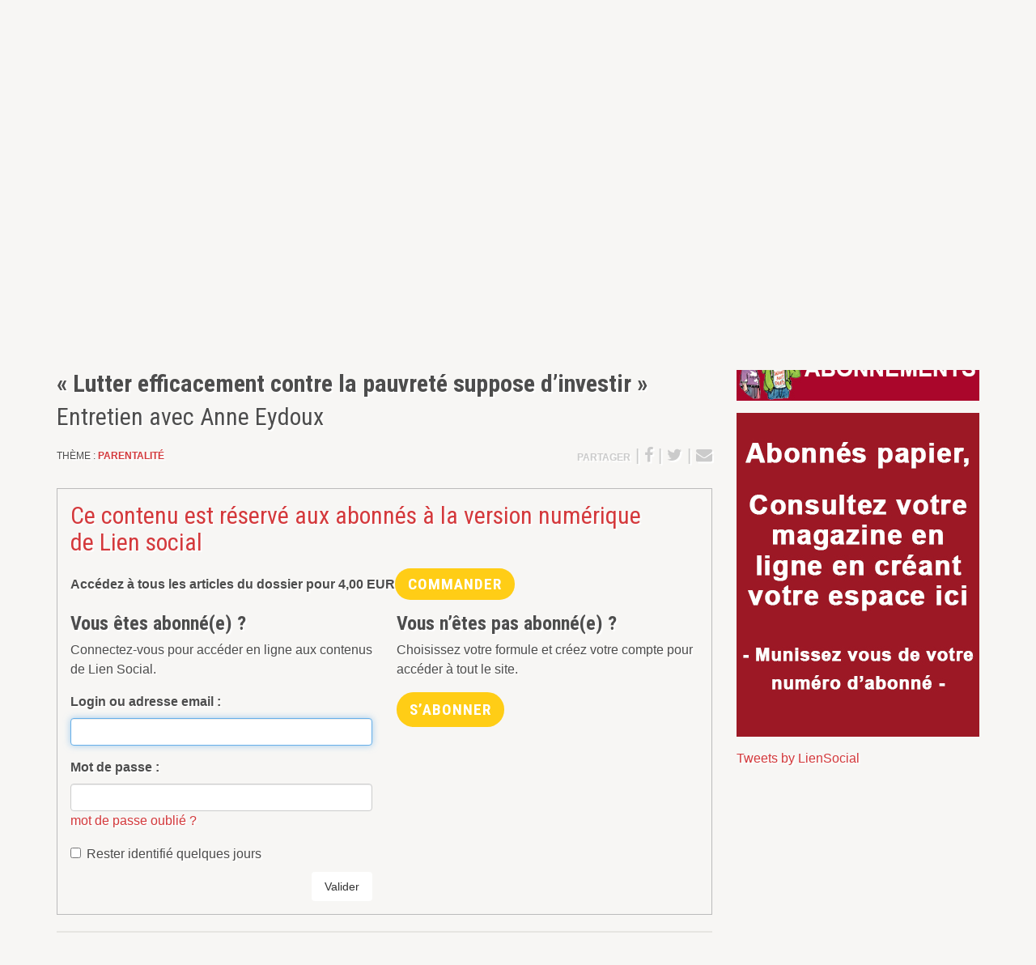

--- FILE ---
content_type: text/html; charset=utf-8
request_url: https://www.lien-social.com/Lutter-efficacement-contre-la-pauvrete-suppose-d-investir
body_size: 9154
content:
<!DOCTYPE html>
<!--[if lt IE 7]>      <html class="no-js lt-ie9 lt-ie8 lt-ie7"> <![endif]-->
<!--[if IE 7]>         <html class="no-js lt-ie9 lt-ie8"> <![endif]-->
<!--[if IE 8]>         <html class="no-js lt-ie9"> <![endif]-->
<!--[if gt IE 8]><!--> <html class="no-js"> <!--<![endif]-->	<head>
		<meta charset="utf-8"><title>« Lutter efficacement contre la pauvreté suppose</title>
<meta name="description" content=" Chercheuse au Centre d&#039;&#233;tudes de l&#039;emploi, ma&#238;tre de conf&#233;rences &#224; l&#039;Universit&#233; Rennes 2, sp&#233;cialiste des politiques de l&#039;emploi, du social et des (...) " />
<link rel="canonical" href="https://www.lien-social.com/Lutter-efficacement-contre-la-pauvrete-suppose-d-investir" />



<link rel="icon" type="image/x-icon" href="plugins/liensocial-squelettes/favicon.ico" />
<link rel="shortcut icon" type="image/x-icon" href="plugins/liensocial-squelettes/favicon.ico" /><meta http-equiv="X-UA-Compatible" content="IE=edge">
<meta name="viewport" content="width=device-width, initial-scale=1.0">

<meta name="generator" content="SPIP 3.2.8" />

<!-- Google Tag Manager -->
<script>(function(w,d,s,l,i){w[l]=w[l]||[];w[l].push({'gtm.start':
new Date().getTime(),event:'gtm.js'});var f=d.getElementsByTagName(s)[0],
j=d.createElement(s),dl=l!='dataLayer'?'&l='+l:'';j.async=true;j.src=
'https://www.googletagmanager.com/gtm.js?id='+i+dl;f.parentNode.insertBefore(j,f);
})(window,document,'script','dataLayer','GTM-KDLV9CS');</script>
<!-- End Google Tag Manager -->

<script async src="https://pagead2.googlesyndication.com/pagead/js/adsbygoogle.js?client=ca-pub-1845411447148207" crossorigin="anonymous"></script>


<link rel="alternate" type="application/rss+xml" title="Syndiquer tout le site" href="spip.php?page=backend" />

<!-- Les CSS -->
<link href="//maxcdn.bootstrapcdn.com/font-awesome/4.2.0/css/font-awesome.min.css" rel="stylesheet">
<link rel='stylesheet' href='local/cache-css/023c04020e76b086344a7a67db9c0364.css?1693463803' type='text/css' />






<script type='text/javascript'>var var_zajax_content='content';</script><script type="text/javascript">/* <![CDATA[ */
var box_settings = {tt_img:true,sel_g:"#documents_portfolio a[type='image/jpeg'],#documents_portfolio a[type='image/png'],#documents_portfolio a[type='image/gif']",sel_c:".mediabox",trans:"elastic",speed:"200",ssSpeed:"2500",maxW:"90%",maxH:"90%",minW:"400px",minH:"",opa:"0.9",str_ssStart:"Diaporama",str_ssStop:"Arrêter",str_cur:"{current}/{total}",str_prev:"Précédent",str_next:"Suivant",str_close:"Fermer",splash_url:""};
var box_settings_splash_width = "600px";
var box_settings_splash_height = "90%";
var box_settings_iframe = true;
/* ]]> */</script>
<!-- insert_head_css -->

















<script src="prive/javascript/jquery.js?1604331635" type="text/javascript"></script>

<script src="prive/javascript/jquery-migrate-3.0.1.js?1604331635" type="text/javascript"></script>

<script src="prive/javascript/jquery.form.js?1604331635" type="text/javascript"></script>

<script src="prive/javascript/jquery.autosave.js?1604331635" type="text/javascript"></script>

<script src="prive/javascript/jquery.placeholder-label.js?1604331635" type="text/javascript"></script>

<script src="prive/javascript/ajaxCallback.js?1604331635" type="text/javascript"></script>

<script src="prive/javascript/js.cookie.js?1604331635" type="text/javascript"></script>

<script src="prive/javascript/jquery.cookie.js?1604331635" type="text/javascript"></script>

<script src="plugins/auto/coordonnees/v3.0.4/javascript/coordonnees_adresses.js?1604331601" type="text/javascript"></script>
<!-- insert_head -->
	<script src="plugins/spip-skl/javascript/jquery.colorbox.js?1658417877" type="text/javascript"></script>
	<script src="plugins-dist/mediabox/javascript/spip.mediabox.js?1604331618" type="text/javascript"></script><script type="text/javascript" src="plugins/liensocial-squelettes/javascript/boutick.js"></script>
<script type="text/javascript" src="plugins/cpub/javascript/lodash.js"></script>
<script type="text/javascript" src="plugins/cpub/javascript/jquery.isonscreen.js"></script>
<script type="text/javascript" src="plugins/cpub/javascript/cpub.js"></script>

<script src="plugins/spip-skl/js/modernizr-2.6.2.min.js"></script>	</head>
	<body>
		<!-- Google Tag Manager (noscript) -->
<noscript><iframe src="https://www.googletagmanager.com/ns.html?id=GTM-KDLV9CS"
height="0" width="0" style="display:none;visibility:hidden"></iframe></noscript>
<!-- End Google Tag Manager (noscript) -->
<!-- Google tag (gtag.js) -->
<script async src="https://www.googletagmanager.com/gtag/js?id=G-TZK15CTQQ3"></script>
<script>
  window.dataLayer = window.dataLayer || [];
  function gtag(){dataLayer.push(arguments);}
  gtag('js', new Date());

  gtag('config', 'G-TZK15CTQQ3',{ 'debug_mode':true });
</script>


<div class="page article">
	<div class="leaderboard clearfix hidden-print">
	<div class="container text-center">
		<div class="cpub pub-133" data-id="133">
			
				<a href="https://www.cairn.info/magazine-lien-social.htm" style='text-align:center;'>
					<img src="IMG/jpg/cairn-liensocial-bannie_re.jpg" alt="Pub" id="pub_133">
				</a>
				
			
		</div>
	</div>
</div>	
	<div id="header" class="header hidden-print">
		<div class="container">
			<div class="row position-relative">
	
	<div class="col-sm-5 brand">
		 
		<a rel="start home" href="https://www.lien-social.com/" title="Accueil">
			<div class="h1"><img class='img-responsive' alt='Lien Social &#8211; Quinzomadaire ind&#233;pendant d&#039;actualit&#233; sociale' src="IMG/siteon0.png?1665568463" width="600" height="187" /></div>
		</a>
		
	</div>
	
	<div class="col-sm-7 header-extra">
		
		<div class="row">
			<div class="col-sm-5 nav-social d-none d-md-block">
				<ul class="list-unstyled">
					<li>
						<a href="Journal-outil-de-travail-et-espace-de-debats" title="À propos de Lien Social">
							<i class="fa fa-info-circle fa-fw"></i> <small class="text-uppercase">À propos de Lien Social…</small>
						</a>
					</li>
					<li>
						<a href="Contacter-Lien-Social">
							<i class="fa fa-envelope fa-fw"></i> <small class="text-uppercase">Contacter Lien Social</small>
						</a>
					</li>
					<li>
						<a href="#" data-toggle="modal" data-target="#newsletter-modal">
							<i class="fa fa-file-text fa-fw"></i> <small class="text-uppercase">Inscription à la newsletter</small>
						</a>
					</li>
					<li>
						<a href="https://www.facebook.com/Liensocial" title="Suivre Lien Social sur Facebook">
							<i class="fa fa-facebook fa-fw"></i> <small class="text-uppercase">Lien Social sur Facebook</small>
						</a>
					</li>
					<li>
						<a href="https://twitter.com/LienSocial" title="Suivre Lien Social sur Twitter">
							<i class="fa fa-twitter fa-fw"></i> <small class="text-uppercase">Lien Social sur Twitter</small>
						</a>
					</li>
				</ul>
			</div>
			<div class="col-sm-7">
				<div class="formulaire_spip recherche" id="formulaire_recherche" role='search'>
	<form action="spip.php?page=recherche" method="get">
		<input name="page" value="recherche" type="hidden"
/>
		
		<div>
		<label for="recherche" class="muted hidden">Rechercher :</label>
		<div class="input-group">
			<input type="search" class="form-control" placeholder="Recherche par mot-clé ou numéro…" name="recherche" id="recherche" accesskey="4" autocapitalize="off" autocorrect="off" />
			<div class="input-group-btn">
				<button type="submit" class="btn btn-default" title="Rechercher" ><i class="fa fa-search fa-lg fa-flip-horizontal"></i></button>
			</div>
		</div>
		<span class="help-block"><em>Par exemple "Handicap" ou "1045"</em></span>
	</div>
	</form>
</div>			</div>
		</div>
		
		<div class="row d-none d-md-block">
			<div class="col-sm-12">
				<div class="partenaires">
					<em class="text-muted">Découvrez les ouvrages de nos partenaires</em> 
					<a class="btn btn-default" href="http://www.vuibert.fr/catalogue-diplomes-du-social.html" target="_blank" title="Visiter le site des Éditions Vuibert">
						<img src="plugins/liensocial-squelettes/images/logo-vuibert-editions.png" alt="logotype Éditions Vuibert" class="img-responsive">
					</a>
					<a class="btn btn-default" href="http://www.editions-eres.com" target="_blank" title="Visiter le site des Éditions Érès">
						<img src="plugins/liensocial-squelettes/images/logo-eres-editions.png" alt="logotype Éditions Érès" class="img-responsive">
					</a>
				</div>
			</div>
		</div>
		
	</div>
		
	<div class="tools">
		<ul class="nav nav-tabs onglets">
			<li>
				<a href="ABO-GESTION-ABONNEMENTS" title="Abonnements à Lien Social">
					<i class="fa fa-hand-o-right fa-lg"></i> 
					<strong class="text-uppercase">Abonnements</strong>
				</a>
			</li>
			<li>
				<a href="spip.php?page=boutique" class="minipanier">
<i class="fa fa-shopping-cart fa-lg"></i>&nbsp;

	<strong class="text-uppercase d-none d-md-inline">panier</strong> <span class="qte count badge">0</span>

</a>			</li>
			<li class="dropdown">
				
				 <a href="Connexion" title="Connexion">
	<i class="fa fa-lg fa-user"></i> 
	<strong class="text-uppercase d-none d-md-inline">Connexion</strong>
</a>			</li>
		</ul>
	</div>

</div>		</div> <!-- /.container -->
	</div> <!-- /#header.header -->
	<div id="navmain" class="nav navmain hidden-print">
		<div class="container">
			<div class="inner"><ul class="nav nav-justified text-uppercase text-bold">
	<li>
		<a href="https://www.lien-social.com" title="Retour à l'accueil du site">Accueil</a>
	</li>
	
	<li >
		<a href="-1353-" title="Découvrir le numéro 1353">Numéro actuel</a>
	</li>
	
	
	<li class="dropdown">
		<a id="archivesDropdown" href="Agenda" title="Les archives de Lien Social" data-toggle="dropdown" role="button" aria-haspopup="true" aria-expanded="false">Archives</a>
		<ul class="dropdown-menu" aria-labelledby="archivesDropdown">
			<li class="theme">
	<a href="Action-educative" title="Action éducative">Action éducative</a>
</li>

<li class="theme">
	<a href="Action-sociale" title="Action sociale">Action sociale</a>
</li>

<li class="theme">
	<a href="Exclusion-sociale" title="Exclusion sociale">Exclusion sociale</a>
</li>

<li class="theme">
	<a href="Jeunes" title="Jeunes">Jeunes</a>
</li>

<li class="theme">
	<a href="Famille" title="Famille">Famille</a>
</li>

<li class="theme">
	<a href="Travail-social" title="Travail social">Travail social</a>
</li>

<li class="theme">
	<a href="Sante" title="Santé">Santé</a>
</li>

<li class="theme">
	<a href="Handicap" title="Handicap">Handicap</a>
</li>

<li class="theme">
	<a href="Travail" title="Travail">Travail</a>
</li>

<li class="theme">
	<a href="Metier-Fonction" title="Métier-Fonction">Métier-Fonction</a>
</li>

<li class="theme">
	<a href="Education-specialisee" title="Éducation spécialisée">Éducation spécialisée</a>
</li>

<li class="theme">
	<a href="Societe" title="Société">Société</a>
</li>

<li class="theme">
	<a href="Culture" title="Culture">Culture</a>
</li>		</ul>
	</li>
	
	<li class="dropdown  active on">
		<a id="rubriquesDropdown" href="Agenda" title="Les archives de Lien Social" data-toggle="dropdown" role="button" aria-haspopup="true" aria-expanded="false">Rubriques</a>
		<ul class="dropdown-menu" aria-labelledby="rubriquesDropdown">
			<li class="theme">
	<a href="Decryptage" title="Décryptage">Décryptage</a>
</li>

<li class="theme">
	<a href="Tribune-des-resistances" title="Tribune des résistances">Tribune des résistances</a>
</li>

<li class="theme">
	<a href="Angle-droit" title="Angle droit">Angle droit</a>
</li>

<li class="theme">
	<a href="Fabrique-du-social" title="Fabrique du social">Fabrique du social</a>
</li>

<li class="theme  active on">
	<a href="Dossiers" title="Dossiers">Dossiers</a>
</li>

<li class="theme">
	<a href="Matie%CC%80re-a%CC%80-pense%CC%81es" title="Matière à pensées">Matière à pensées</a>
</li>

<li class="theme">
	<a href="Echos-du-terrain" title="Échos du terrain (accès libre)">Échos du terrain (accès libre)</a>
</li>

<li class="theme">
	<a href="Paroles-de-me%CC%81tiers" title="Paroles de métiers">Paroles de métiers</a>
</li>

<li class="theme">
	<a href="80-Paroles-de-juristes" title="Paroles de juristes">Paroles de juristes</a>
</li>

<li class="theme">
	<a href="Espace-du-lecteur" title="Espace du lecteur (accès libre) ">Espace du lecteur (accès libre) </a>
</li>

<li class="theme">
	<a href="Critiques-de-livres" title="Critiques de livres (accès libre)">Critiques de livres (accès libre)</a>
</li>

<li class="theme">
	<a href="OEil-et-oreille" title="Œil et oreille">Œil et oreille</a>
</li>		</ul>
	</li>
	
	<li>
		<a href="Offres-d-emploi" title="Consulter les offres d'emploi">Offres d&#8217;emploi</a>
	</li>
	<li>
		<a href="Boutique" title="Découvrir les publications de Lien Social">Boutique</a>
	</li>

</ul></div>
		</div> <!-- /.container -->
	</div> <!-- /#navmain.nav -->
	<div id="content" class="content">

		<div class="container">

			<div class="row">

				<div id="main-col" class="col-md-8 col-sm-12 main-content">
					<div class="article">
	<p class="surtitre">
	<a href="-1196-" title="Découvrir le numéro 1196">
	<strong>N° 1196</strong>
</a> |	Le 24 novembre 2016
	 | <em>Myriam Léon</em>
	
	 | <a href="Dossiers">Dossiers</a>
</p>


<div class="infotech clearfix">
	

	<h1 class="">&#171;&nbsp;Lutter efficacement contre la pauvreté suppose d&#8217;investir&nbsp;&#187;</h1>
	<h2 class="">Entretien avec Anne Eydoux</h2>
	
	<p class="details hidden-print">
		<small class="text-uppercase">
			<!-- <strong>Myriam Léon</strong> -->
			 
			
		</small>
	</p>

	
	<div class="d-flex article-utiles">
		<p class="tags text-uppercase">
			<small>Thème&nbsp;:
				<strong>
					<a href="Parentalite">Parentalité</a>
				</strong>
			</small>
		</p>
		
	
		<p class="hidden-print share"><small class="text-uppercase">Partager</small> |
<a href="https://www.facebook.com/sharer/sharer.php?u=https://www.lien-social.com/Lutter-efficacement-contre-la-pauvrete-suppose-d-investir&t=%26%23171%3B%26nbsp%3BLutter+efficacement+contre+la+pauvret%C3%A9+suppose+d%26%238217%3Binvestir%26nbsp%3B%26%23187%3B – Lien Social" target="_blank">
	<i class="fa fa-facebook"></i><!-- <span class="count"> https://www.lien-social.com/Lutter-efficacement-contre-la-pauvrete-suppose-d-investir</span> -->
</a> |
<a href="http://twitter.com/intent/tweet?text=%26%23171%3B%26nbsp%3BLutter+efficacement+contre+la+pauvret%C3%A9+suppose+d%26%238217%3Binvestir%26nbsp%3B%26%23187%3B – Lien Social&url=https%3A%2F%2Fwww.lien-social.com%2FLutter-efficacement-contre-la-pauvrete-suppose-d-investir" target="_blank">
	<i class="fa fa-twitter"></i><!--  -->
</a> |
<a href="mailto:?subject=&#171; Lutter efficacement contre la pauvret&#233; suppose d'investir &#187;&body=https%3A%2F%2Fwww.lien-social.com%2FLutter-efficacement-contre-la-pauvrete-suppose-d-investir">
	<i class="fa fa-envelope"></i>
</a></p>
	</div>
</div>
	
	 
		
		
		<div id="abologin" class="form-connexion">
	<h2>Ce contenu est réservé aux abonnés à la version numérique de&nbsp;Lien social</h2>
	<div class="row">
		<div class="col-sm-12"><div class="achat-article mb-3">
	 
		<p class="mb-0"><strong>Accédez à tous les articles du dossier pour <span class="montant" data-montant-nombre="4" data-montant-devise="EUR">4,00 <span class="montant__devise">EUR</span></span></strong></p>
		<div class='btn bouton_acheter' data-toggle="modal" data-target="#modal-917">

	<form class='bouton_action_post ' method='post' action='https://www.lien-social.com/spip.php?action=remplir_panier&amp;arg=dossier-917&amp;hash=0fa6f61027482fd5c6e4c778cde95efc93cd4e44&amp;redirect=spip.php%3Fpage%3Dboutique'><div><input name="action" value="remplir_panier" type="hidden"
/><input name="arg" value="dossier-917" type="hidden"
/><input name="hash" value="0fa6f61027482fd5c6e4c778cde95efc93cd4e44" type="hidden"
/><input name="redirect" value="spip.php?page=boutique" type="hidden"
/><button type='submit' class='submit'>Commander</button></div></form>
	<span class="hop">
		<span class="fa-stack fa-lg">
			<i class="fa fa-circle fa-stack-2x"></i>
			<i class="fa fa-shopping-cart fa-stack-1x fa-inverse"></i>
		</span>
	</span>

</div>



<!-- Modal -->
<div class="modal fade" id="modal-917" tabindex="-1" role="dialog" aria-labelledby="myModalLabel" aria-hidden="true">
  <div class="modal-dialog">
    <div class="modal-content">

      <div class="modal-header">
        <button type="button" class="close" data-dismiss="modal" aria-label="Close"><span aria-hidden="true">&times;</span></button>
        <h4 class="modal-title" id="myModalLabel">Vous venez d'ajouter à votre panier :</h4>
      </div>

      <div class="modal-body clearfix">

		  
		  	
		  	<div class="col-md-4 item"><img class='img-responsive' alt="" src="local/cache-vignettes/L213xH300/arton5075-16a3e.jpg?1693465881" width='213' height='300' /></div>
			
		  	<div class="text-left">
		  		<h4>Dossier du N° 1196</h4>
				<p><strong><span class="montant" data-montant-nombre="4" data-montant-devise="EUR">4,00 <span class="montant__devise">EUR</span></span></strong></p>
			  </div>
		  

		

		

		

      </div>

      <div class="modal-footer">
        <button type="button" class="btn btn-default" data-dismiss="modal">Poursuivre</button>
        <button type="button" class="btn btn-primary" onClick="location.href='spip.php?page=boutique'">Aller au panier</button>
      </div>

    </div>
  </div>
</div>
	
	</div></div>
		 
		<div class="col-md-6">
			<h3>Vous êtes abonné(e) ?</h3>
			<p>Connectez-vous pour accéder en ligne aux contenus de&nbsp;Lien Social.</p>
			<div class='formulaire_spip formulaire_login'>
	
	
	

	

	 
	<form id='formulaire_login' method='post' action='/Lutter-efficacement-contre-la-pauvrete-suppose-d-investir' role="form" class="clearfix">
	
	<div><input name='formulaire_action' type='hidden'
		value='login' /><input name='formulaire_action_args' type='hidden'
		value='O7SSquF/qNouMGz7jBMiwtVIs/om31iGMw9db2jYJhzlJQvtodRlgXrgaycBAzkIdyck1JUAyEE5yWhk/PDurm0Wvu6ykJLK8MrTi8N9OiWqQFe+dlDIWrV9m9wmwrYesJIRp9sBL6j4Z8r4sys4a2WIuqcmRNZwQpf5L9v+uRmqVCrd' /></div><div class="form-group editer editer_login obligatoire">
			<label for="var_login">Login ou adresse email :</label><input type='text' class='text form-control' name='var_login' id='var_login' value="" size='40'  required='required' autofocus='autofocus' autocapitalize="off" autocorrect="off" />
		</div>
		<div class="form-group editer editer_password obligatoire">
			<label for="password">Mot de passe :</label><input type='password' class='form-control text password' name='password' id='password' value="" size='40' autocapitalize="off" autocorrect="off" />
			<p class='details'><a href="spip.php?page=spip_pass&amp;lang=fr" id='spip_pass'>mot de passe oublié ?</a></p>
		</div>
		 
		<div class="checkbox editer editer_session">
			<label>
				<input type="checkbox" class="checkbox" name="session_remember" id="session_remember" value="oui"  onchange="jQuery(this).addClass('modifie');" />
				Rester identifié quelques jours
			</label>
		</div>
		</ul>
		<button type="submit" class="submit btn btn-default pull-right" >Valider</button>
	</form>
	
	
	
</div>
<script type="text/javascript" src="prive/javascript/login-sha-min.js"></script><script type="text/javascript">/*<![CDATA[*/var login_info={'alea_actuel':'8381064e18b3c1327ce89323.9d5de40f','alea_futur':'9f96f0c754fbe234101f5de2.1ca3bcbc','login':'','page_auteur': 'spip.php?page=informer_auteur','informe_auteur_en_cours':false,'attente_informe':0,'compat_md5':false};jQuery(function(){
	jQuery('#password').after("<em id='pass_securise'><img src='prive/themes/spip/images/cadenas-16.png' width='16' height='16' alt='Login s&#233;curis&#233;' title='Login s&#233;curis&#233;' \/><\/em>");
	affiche_login_secure();
	jQuery('#var_login').change(actualise_auteur);
	jQuery('form#formulaire_login').submit(login_submit);
});/*]]>*/</script>		</div>
		<div class="col-md-6">
			<h3>Vous n’êtes pas abonné(e) ?</h3>
			<p>Choisissez votre formule et créez votre compte pour accéder à tout le site.</p>
			<a class="btn bouton_acheter" href="ABO-GESTION-ABONNEMENTS">S’abonner</a>
		</div>
		
	</div>
</div> <!-- /#abologin -->
	
</div> <!-- /.article -->

<hr><h2>Dans le même numéro</h2>
<div class="section dossiers">
	<p class="bordered text-uppercase"><strong>Dossiers</strong></p>
	
	<div>
		<h2><a href="Pas-de-politique-nationale-qui-fasse-avancer-les-choses" title="Lire &#171;&nbsp;Pas de politique nationale qui fasse avancer les choses&nbsp;&#187;">&#171;&nbsp;Pas de politique nationale qui fasse avancer les choses&nbsp;&#187;</a></h2>
		<div class="chapo clearfix">
				<p>Sociologue, Gérard Neyrand a réalisé une recherche-action auprès de familles monoparentales à Marseille en 2003. Ce travail, mené en collaboration avec la psychanalyste Patricia Rossi, a fait l’objet du livre <i>Monoparentalité précaire et femme sujet</i> (éditions érès, 2014).</p>
				<a class="suite text-uppercase pull-right" href="Pas-de-politique-nationale-qui-fasse-avancer-les-choses" title="Lire l'article"><span>Lire la suite…</span></a>
			</div> <hr>
	</div>
	
	<div>
		<h2><a href="Monoparentalite-et-precarite-o-Les-femmes-et-les-enfants-apres-5253" title="Lire Monoparentalité et précarité • Les femmes et les enfants après">Monoparentalité et précarité • Les femmes et les enfants après</a></h2>
		<div class="chapo clearfix">
				<p><span class='spip_document_827 spip_documents'>
<img src='IMG/png/1196-monoparentalite_.png' width="750" height="413" alt="" /></span></p>
<p>Plus d’un tiers des familles monoparentales vivent en dessous du seuil de pauvreté, très majoritairement des femmes avec leurs enfants. Si les mesures de soutien mises en place par le gouvernement limitent la casse, elles ne permettent pas de sortir de cette précarité. Sur le terrain, les travailleurs sociaux tentent d’apporter des solutions et expérimentent pour pallier le manque de moyens.</p>
				<a class="suite text-uppercase pull-right" href="Monoparentalite-et-precarite-o-Les-femmes-et-les-enfants-apres-5253" title="Lire l'article"><span>Lire la suite…</span></a>
			</div> <hr>
	</div>
	
	<div>
		<h2><a href="Initiative-o-Un-mode-de-garde-pour-les-meres-isolees" title="Lire Initiative • Un mode de garde pour les mères isolées">Initiative • Un mode de garde pour les mères isolées</a></h2>
		<div class="chapo clearfix">
				<p>La crèche Arc-en-ciel de Bagneux, comme dix autres en Ile-de-France, facilite l’insertion des parents demandeurs d’emploi en leur offrant des places réservées et un accompagnement renforcé. Avec des résultats si probants que le gouvernement souhaite démultiplier l’expérience.</p>
				<a class="suite text-uppercase pull-right" href="Initiative-o-Un-mode-de-garde-pour-les-meres-isolees" title="Lire l'article"><span>Lire la suite…</span></a>
			</div>
	</div>
	
</div> <!-- /.section.dossiers -->
<hr>				</div>

				<div id="side-col" class="col-md-4 sidebar hidden-print">
					<div class="abonnements sidebar-item">
	<a class="text-hide" href="ABO-GESTION-ABONNEMENTS" title="Abonnements à Lien Social">
		<img class='img-responsive' alt="" src="IMG/rubon21.jpg?1646735622" width="300" height="78" />
	</a>
</div>



<div class="pub sidebar-item">
	<div class="pave">
		<div class="cpub pub-228" data-id="228">
			
				<a href="https://www.lien-social.com/activer-compte" style='text-align:center;'>
					<img src="IMG/jpg/sans_titre-1-2.jpg" alt="Pub" id="pub_228">
				</a>
				
			
		</div>
	</div>
</div>


<div id="liseuse-guide-formation" class="liseuse liseuse-free" data-src="IMG/pdf/guide-formations-2023.pdf" data-image="plugins/liensocial-squelettes/images/siteon.png" data-titre="" style="width:100vw;height:100vh"></div><a class="liseuse-close" href="#"></a>


 


<div class="pub sidebar-item">
	<div class="pave">
		<div class="cpub pub-35" data-id="35">
			
				<a class="twitter-timeline" data-width="300" data-height="400" href="https://twitter.com/LienSocial?ref_src=twsrc%5Etfw">Tweets by LienSocial</a> <script async src="https://platform.twitter.com/widgets.js" charset="utf-8"></script> 
			
		</div>
	</div>
</div>
<div class="pub sidebar-item">
	<div class="pave">
		<div class="cpub pub-37" data-id="37">
			
				<iframe src="https://www.facebook.com/plugins/page.php?href=https%3A%2F%2Fwww.facebook.com%2FLiensocial%2F&tabs=timeline&width=300&height=400&small_header=true&adapt_container_width=true&hide_cover=true&show_facepile=false&appId" width="300" height="400" style="border:none;overflow:hidden" scrolling="no" frameborder="0" allowTransparency="true"></iframe>
			
		</div>
	</div>
</div>				</div>

			</div> <!-- /.row -->

		</div> <!-- /.container -->

	</div> <!-- /#content.content -->
		<div class="footer hidden-print" id="footer">
		<div class="container">
			<div class="row">

	<div class="col col-md-3">
		<p class="logo text-hide">Lien Social, L’actualité sociale autrement</p>
	</div>

	<div class="col col-md-3 nav">
		<ul>
			<li><a href="https://www.lien-social.com" title="Retour à l'accueil du site">Accueil</a></li>
			
			<li>
				<a href="-1353-" title="Découvrir le numéro 1353">Numéro de la quinzaine</a>
			</li>
			
			<li><a href="Agenda" title="L'agenda de Lien Social">Événements</a></li>
			<li><a href="Offres-d-emploi" title="Consulter les offres d'emploi">Offres d&#8217;emploi</a></li>
			<li><a href="Boutique" title="Découvrir les publications de Lien Social">Boutique</a></li>
			<li><a href="ABO-GESTION-ABONNEMENTS" title="Abonnements à Lien Social">Abonnements</a></li>
			
			<li><a href="Contacter-Lien-Social">Contacter Lien Social</a></li>
			
			<li><a href="spip.php?page=plan">Plan du site</a></li>
		</ul>
	</div>

	<div class="col col-md-3 nav">
		<ul>
			<li class="theme">
	<a href="Action-educative" title="Action éducative">Action éducative</a>
</li>

<li class="theme">
	<a href="Action-sociale" title="Action sociale">Action sociale</a>
</li>

<li class="theme">
	<a href="Exclusion-sociale" title="Exclusion sociale">Exclusion sociale</a>
</li>

<li class="theme">
	<a href="Jeunes" title="Jeunes">Jeunes</a>
</li>

<li class="theme">
	<a href="Famille" title="Famille">Famille</a>
</li>

<li class="theme">
	<a href="Travail-social" title="Travail social">Travail social</a>
</li>

<li class="theme">
	<a href="Sante" title="Santé">Santé</a>
</li>

<li class="theme">
	<a href="Handicap" title="Handicap">Handicap</a>
</li>

<li class="theme">
	<a href="Travail" title="Travail">Travail</a>
</li>

<li class="theme">
	<a href="Metier-Fonction" title="Métier-Fonction">Métier-Fonction</a>
</li>

<li class="theme">
	<a href="Education-specialisee" title="Éducation spécialisée">Éducation spécialisée</a>
</li>

<li class="theme">
	<a href="Societe" title="Société">Société</a>
</li>

<li class="theme">
	<a href="Culture" title="Culture">Culture</a>
</li>		</ul>
	</div>

	<div class="col col-md-3 nav">
		<ul>
			<li><a href="#" data-toggle="modal" data-target="#newsletter-modal">Inscription à la newsletter</a></li>
			<li><a href="Espace-annonceurs">Espace annonceurs - Espace recruteurs</a></li>
			<li><a href="Conditions-generales-de-ventes" title="Lire les conditions générales de vente">Conditions générales de vente</a>
		</ul>

		<ul class="social">
			<a href="https://twitter.com/LienSocial" class="text-center" title="Suivre Lien Social sur Twitter">
				<i class="fa fa-twitter"></i>
			</a>
			<a href="https://www.facebook.com/Liensocial" class="text-center" title="Suivre Lien Social sur Facebook">
				<i class="fa fa-facebook"></i>
			</a>
		</p>
	</div>

</div>

<div class="bottom">
	<p class="text-uppercase"><small>Copyright © Lien Social 2026. <a href="Mentions-legales-Cookies-Donnees-personnelles">Mentions légales/Cookies/Données personnelles</a></small></p>
</div>		</div> <!-- /.container -->
	</div> <!-- /#footer.footer -->

</div> <!-- /.page -->
<div class="modal fade" id="newsletter-modal" role="dialog" aria-labelledby="newsletterModal" aria-hidden="true">
	<div class="modal-dialog">

		<div class="modal-content">

			<div class="modal-header">
				<button type="button" class="close" data-dismiss="modal"><span aria-hidden="true">&times;</span><span class="sr-only">Fermer</span></button>
				<h4 class="modal-title" id="myModalLabel">Inscription à la newsletter</h4>
			</div> <!-- /.modal-header -->

			<div class="modal-body">

				<form action="//lien-social.us2.list-manage.com/subscribe/post?u=6e65d9833e3e0a45a157cfdd3&amp;id=f87743cbc1" method="post" id="mc-embedded-subscribe-form" name="mc-embedded-subscribe-form" class="validate" target="_blank" novalidate>
					<input type="hidden" name="b_6e65d9833e3e0a45a157cfdd3_f87743cbc1" tabindex="-1" value="">
					
				    <div id="mc_embed_signup_scroll">
						<div class="mc-field-group form-group">
							<label for="mce-EMAIL">Saisissez votre adresse email </label>
							<input type="email" value="" name="mce-EMAIL" class="required email form-control" id="mce-EMAIL">
						</div>
						<div id="mce-responses" class="clear">
							<div class="response" id="mce-error-response" style="display:none"></div>
							<div class="response" id="mce-success-response" style="display:none"></div>
						</div>    <!-- real people should not fill this in and expect good things - do not remove this or risk form bot signups-->
					    
					    
					    <div class="clearfix">
						    <input type="submit" value="S'inscrire" name="subscribe" id="mc-embedded-subscribe" class="button btn btn-success pull-right">
						</div>
						
				    </div>
				</form>

			</div> <!-- /.modal-body -->

		</div> <!-- /.modal-content -->
	</div> <!-- /.modal-dialog -->
</div> <!-- /.modal -->		<script>window.jQuery || document.write('<script src="plugins/spip-skl/js/jquery.js"><\/script>')</script>
<script src="plugins/spip-skl/js/bootstrap.min.js"></script>
<script src="plugins/spip-skl/js/plugins.js"></script>
<script src="plugins/liensocial-theme/js/theme.js?v=3"></script><script type="text/javascript" src="plugins/liensocial-squelettes/javascript/jquery.validate.min.js"></script>
<script type="text/javascript" src="plugins/liensocial-squelettes/javascript/messages_fr.min.js"></script>
<script type="text/javascript" src="/liseuse-at/liseuse.js?v=2"></script>		
	</body>
	
</html>


--- FILE ---
content_type: text/html; charset=utf-8
request_url: https://www.google.com/recaptcha/api2/aframe
body_size: 248
content:
<!DOCTYPE HTML><html><head><meta http-equiv="content-type" content="text/html; charset=UTF-8"></head><body><script nonce="_LY2056m2xikyJM_fNv-aQ">/** Anti-fraud and anti-abuse applications only. See google.com/recaptcha */ try{var clients={'sodar':'https://pagead2.googlesyndication.com/pagead/sodar?'};window.addEventListener("message",function(a){try{if(a.source===window.parent){var b=JSON.parse(a.data);var c=clients[b['id']];if(c){var d=document.createElement('img');d.src=c+b['params']+'&rc='+(localStorage.getItem("rc::a")?sessionStorage.getItem("rc::b"):"");window.document.body.appendChild(d);sessionStorage.setItem("rc::e",parseInt(sessionStorage.getItem("rc::e")||0)+1);localStorage.setItem("rc::h",'1768445799092');}}}catch(b){}});window.parent.postMessage("_grecaptcha_ready", "*");}catch(b){}</script></body></html>